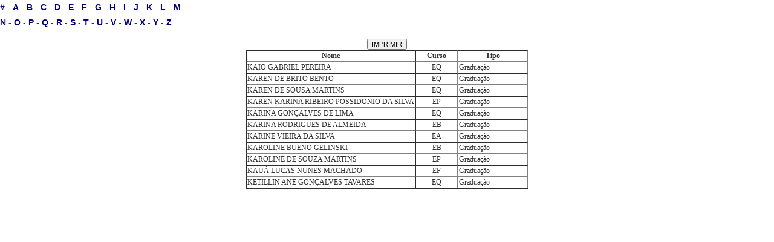

--- FILE ---
content_type: text/html; charset=iso-8859-1
request_url: https://sistemas.eel.usp.br/copg/cad_diplomas/mural/grad/corpo.php?l=K
body_size: 964
content:
<html><head>
<link href="../estilos/iframe.css" rel="stylesheet" type="text/css"/>

</head>
<body>
<center><form><p id=menu align=left style='font-size: 14px; line-height: 25px;'><a href=corpo.php?l=% target='diplomas_grad'>#</a> - <a href=corpo.php?l=A target='diplomas_grad'>A</a> - <a href=corpo.php?l=B target='diplomas_grad'>B</a> - <a href=corpo.php?l=C target='diplomas_grad'>C</a> - <a href=corpo.php?l=D target='diplomas_grad'>D</a> - <a href=corpo.php?l=E target='diplomas_grad'>E</a> - <a href=corpo.php?l=F target='diplomas_grad'>F</a> - <a href=corpo.php?l=G target='diplomas_grad'>G</a> - <a href=corpo.php?l=H target='diplomas_grad'>H</a> - <a href=corpo.php?l=I target='diplomas_grad'>I</a> - <a href=corpo.php?l=J target='diplomas_grad'>J</a> - <a href=corpo.php?l=K target='diplomas_grad'>K</a> - <a href=corpo.php?l=L target='diplomas_grad'>L</a> - <a href=corpo.php?l=M target='diplomas_grad'>M</a><br><a href=corpo.php?l=N target='diplomas_grad'>N</a> - <a href=corpo.php?l=O target='diplomas_grad'>O</a> - <a href=corpo.php?l=P target='diplomas_grad'>P</a> - <a href=corpo.php?l=Q target='diplomas_grad'>Q</a> - <a href=corpo.php?l=R target='diplomas_grad'>R</a> - <a href=corpo.php?l=S target='diplomas_grad'>S</a> - <a href=corpo.php?l=T target='diplomas_grad'>T</a> - <a href=corpo.php?l=U target='diplomas_grad'>U</a> - <a href=corpo.php?l=V target='diplomas_grad'>V</a> - <a href=corpo.php?l=W target='diplomas_grad'>W</a> - <a href=corpo.php?l=X target='diplomas_grad'>X</a> - <a href=corpo.php?l=Y target='diplomas_grad'>Y</a> - <a href=corpo.php?l=Z target='diplomas_grad'>Z</a><br></p>
      <input id=button type=button value=IMPRIMIR onclick="window.print()">
      </form></center><table witdh=100% align=center border=1 cellspacing=0 cellpading=3 style='font-size:12px;font-family:verdana;'><tr><th>Nome</th><th>Curso</th><th>Tipo</th></tr><tr><td width=60%>KAIO GABRIEL PEREIRA</td><td width=15% align=center>EQ</td><td width=25%>Graduação</td></tr><tr><td width=60%>KAREN DE BRITO BENTO</td><td width=15% align=center>EQ</td><td width=25%>Graduação</td></tr><tr><td width=60%>KAREN DE SOUSA MARTINS</td><td width=15% align=center>EQ</td><td width=25%>Graduação</td></tr><tr><td width=60%>KAREN KARINA RIBEIRO POSSIDONIO DA SILVA</td><td width=15% align=center>EP</td><td width=25%>Graduação</td></tr><tr><td width=60%>KARINA GONÇALVES DE LIMA</td><td width=15% align=center>EQ</td><td width=25%>Graduação</td></tr><tr><td width=60%>KARINA RODRIGUES DE ALMEIDA</td><td width=15% align=center>EB</td><td width=25%>Graduação</td></tr><tr><td width=60%>KARINE VIEIRA DA SILVA</td><td width=15% align=center>EA</td><td width=25%>Graduação</td></tr><tr><td width=60%>KAROLINE BUENO GELINSKI</td><td width=15% align=center>EB</td><td width=25%>Graduação</td></tr><tr><td width=60%>KAROLINE DE SOUZA MARTINS</td><td width=15% align=center>EP</td><td width=25%>Graduação</td></tr><tr><td width=60%>KAUÃ LUCAS NUNES MACHADO</td><td width=15% align=center>EF</td><td width=25%>Graduação</td></tr><tr><td width=60%>KETILLIN ANE GONÇALVES TAVARES</td><td width=15% align=center>EQ</td><td width=25%>Graduação</td></tr></td></table><script language="JavaScript1.2">
<!--
function DoPrinting(){
if (!window.print){
alert("Use o Netscape ou Internet Explorer \n nas vers&otilde;es 4.0 ou superior!")
return
}
document.getElementById('menu').style.display = "none";
document.getElementById('button').style.display = "none";
window.print()
}
//-->

</script>
</body>
</html>


--- FILE ---
content_type: text/css
request_url: https://sistemas.eel.usp.br/copg/cad_diplomas/mural/estilos/iframe.css
body_size: 1304
content:
BODY {
  	 PADDING-RIGHT: 0px; PADDING-LEFT: 0px; PADDING-BOTTOM: 0px; MARGIN: 0px; FONT: 11px/15px verdana, arial; COLOR: #333; PADDING-TOP: 0px
     scrollbar-arrow-color: #000080;
     scrollbar-3dlight-color: #E6EEFF;
     scrollbar-highlight-color: #E6EEFF;
     scrollbar-face-color: #667BB4;
     scrollbar-shadow-color: #C0C0FF;
     scrollbar-darkshadow-color: #000080;
     scrollbar-track-color: #E6EEFF;
}
FORM {
	DISPLAY: inline
}
.consulta {  color: #000000; font-style: bold; font-size: 11px;
             text-decoration: none; background-color: #FFFFFF;
          }

.consulta A:link {  color: #000066; font-style: bold;
          text-decoration: none; background-color: #FFFFFF;
       }
.consulta A:active {  color: #000066; font-style: bold;
            text-decoration: none; background-color: #FFFF00;
         }
.consulta A:hover {  color: #000066; font-style: bold;
           text-decoration: none; background-color: #FFFFCC;
        }
.consulta A:visited {  color: #000066; font-style: bold;
             text-decoration: none;
          }
.botao { background-color: #FFFF00;
        font: 12px verdana, arial, helvetica, sans-serif;
        color:#000080;
        border:2px solid #000080;
       }
.botao1 { background-color: #FFFFC0;
        font: 12px verdana, arial, helvetica, sans-serif;
        color:#000080;
        border:2px solid #000080;
       }
.botao2 { background-color: #FFFFC0;
        font: 12px verdana, arial, helvetica, sans-serif;
        color:#800000;
        border:2px solid #800000;
        }
.botoes {
	BORDER-RIGHT: #b2c6d1 1px solid; BORDER-TOP: #b2c6d1 1px solid; Z-INDEX: 105; LEFT: 0px; BORDER-LEFT: #b2c6d1 1px solid; WIDTH: 450px; BORDER-BOTTOM: #b2c6d1 1px solid; TOP: 228px; HEIGHT: 0px
}
a:link {
    font-weight: bold;
	color: #000080;
	text-decoration: none
}
a:active {
    font-weight: bold;
	color: #000080;
	text-decoration: none
}
a:visited {
    font-weight: bold;
	color: #000080;
	text-decoration: none
}
a:hover {
    font-weight: bold;
	color: #FFFFFF;
	background: #000080;
	text-decoration: none
}
.selectBoxArrow{
		margin-top:1px;
		float:left;
		position:absolute;
		right:1px;

	}
	.selectBoxInput{
		border:0px;
		padding-left:1px;
		height:16px;
		position:absolute;
		top:0px;
		left:0px;
	}

	.selectBox{
		border:1px solid #7f9db9;
		height:20px;

	}
	.selectBoxOptionContainer{
		position:absolute;
		border:1px solid #7f9db9;
		height:100px;
		background-color:#FFF;
		left:-1px;
		top:20px;
		visibility:hidden;
		overflow:auto;
	}
	.selectBoxAnOption{
		font-family:arial;
		font-size:12px;
		cursor:default;
		margin:1px;
		overflow:hidden;
		white-space:nowrap;
	}

#txt_field {
	border: 1px solid #667BB4;
	font-family: Verdana, Tahoma, Arial;
	font-size: 11px;
	color: none;
	BACKGROUND:#FFFFCC;
	text-decoration: none;
}
#txt_field2 {
	border: 1px solid #667BB4;
	font-family: Verdana, Tahoma, Arial;
	font-size: 11px;
	color: none;
	BACKGROUND:fff;
	text-decoration: none;
	scrollbar-arrow-color:#fff;
scrollbar-3dlight-color:#00EC00;
scrollbar-highlight-color:#fff;
scrollbar-face-color:#BBFFBB;
scrollbar-shadow-color:#fff;
scrollbar-darkshadow-color:6600CC;
scrollbar-track-color:#BBFFBB;
}

iframe {
      background: #c6d6de;
      border-bottom: solid 1px #000000;
      border-right: solid 1px #e8f5ff;
      border-left: solid 1px #e8f5ff;
      border-top: solid 1px #e8f5ff;
}
h1 {
   	margin: 0 auto;
	padding: 0.5em 0 0.5em 0;
	font-size: 15px;
	font-weight: 900;
}
table {
       font-size: 1.0em;
}

#menu div.barraMenu,
#menu div.barraMenu a.botaoMenu {
font-family: Verdana, Arial;
font-size: 8pt;
color: white;
}
#menu div.barraMenu {
text-align: center;
}

#menu div.barraMenu a.botaoMenu {
background-color: #E0E0C2;
color: #000080;
cursor: pointer;
padding: 4px 6px 2px;
text-decoration: none;
}
#menu div.barraMenu a.botaoMenu:hover {
background-color: #000080;
color: #e8f5ff;
}

#menu div.barraMenu a.botaoMenu:active {
background-color: #ff9900;
color: #FFFFC0;
}

textarea {
   font-family: Verdana, Arial;
   font-size: 8pt;
   overflow: auto;
}
input {
   font-family: Verdana, Arial;
   font-size: 8pt;
}
select {
   font-family: Verdana, Arial;
   font-size: 8pt;
}
a.aux:link {
	color: #800000;
	text-decoration: none
}
a.aux:active {
	color: #800000;
	text-decoration: none
}
a.aux:visited {
	color: #800000;
	text-decoration: none
}
a.aux:hover {
	color: #FFFFFF;
	background: #800000;
	text-decoration: none
}
.c06 {
	POSITION: absolute;	Z-INDEX: 102; BACKGROUND: url('http://www.faenquil.br/imagens/fausp11.gif') no-repeat; LEFT: 20px; WIDTH: 329px; TOP:1px; HEIGHT: 52px
}
